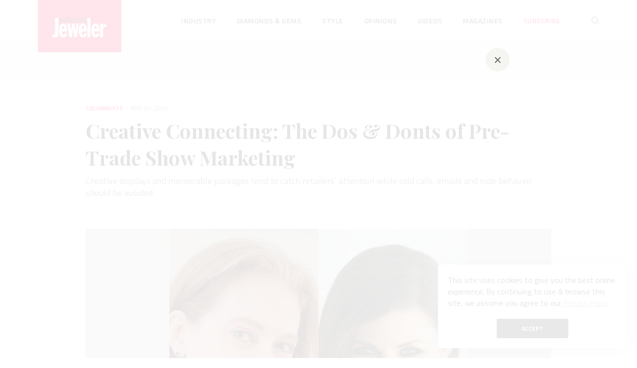

--- FILE ---
content_type: text/html; charset=utf-8
request_url: https://nationaljeweler.com/articles/11929-creative-connecting-the-dos-donts-of-pre-trade-show-marketing
body_size: 23057
content:
<!DOCTYPE html><html lang="en" prefix="og: http://ogp.me/ns#" xml:lang="en"><head><title>Creative Connecting: The Dos &amp; Donts of Pre-Trade Show Marketing | National Jeweler</title><meta content="Creative displays and memorable packages tend to catch retailers’ attention while cold calls, emails and rude behavior should be avoided." name="description" /><meta content="yes" name="apple-mobile-web-app-capable" /><meta content="width=device-width,initial-scale=1.0,minimum-scale=1.0,user-scalable=1" name="viewport" /><meta content="86400" http-equiv="refresh" /><meta name="csrf-param" content="authenticity_token" />
<meta name="csrf-token" content="ydbmVVdEStS5VOLynSAxPDkD6q5ymvCFVaDR9mj1qRL9RnH-e5eHDoDkSU37e_pUMRSUpo5hD65cAhm_85brvg" /><meta property="og:title" content="Creative Connecting: The Dos &amp; Donts of Pre-Trade Show Marketing" /><meta property="og:description" content="Creative displays and memorable packages tend to catch retailers’ attention while cold calls, emails and rude behavior should be avoided." /><meta property="og:type" content="article" /><meta property="og:url" content="https://nationaljeweler.com/articles/11929-creative-connecting-the-dos-donts-of-pre-trade-show-marketing" /><meta property="og:image" content="https://uploads.nationaljeweler.com/uploads/973aa58e57c7edb0167db45f1ed7db30.jpg" /><meta property="og:image:width" content="1872" /><meta property="og:image:height" content="1052" /><meta property="og:description" content="Creative displays and memorable packages tend to catch retailers’ attention while cold calls, emails and rude behavior should be avoided." /><meta property="og:locale" content="en_EN" /><meta property="og:site_name" content="nationaljeweler.com" /><meta name="twitter:card" content="summary_large_image" /><meta name="twitter:site" content="@NationalJeweler" /><meta name="twitter:creator" content="@NationalJeweler" /><meta name="twitter:domain" content="nationaljeweler.com" /><meta name="twitter:title" content="Creative Connecting: The Dos &amp; Donts of Pre-Trade Show Marketing" /><meta name="twitter:description" content="Creative displays and memorable packages tend to catch retailers’ attention while cold calls, emails and rude behavior should be avoided." /><meta property="twitter:image" content="https://uploads.nationaljeweler.com/uploads/973aa58e57c7edb0167db45f1ed7db30.jpg" /><meta content="National Jeweler" name="application-name" /><meta content="National Jeweler" name="msapplication-tooltip" /><meta content="#f20039" name="msapplication-TileColor" /><meta href="/packs/media/images/favicons/144x144-ff5813aa305acf606e8af5dc3e3c2e1d.png" name="msapplication-TileImage" /><link href="/packs/media/images/favicons/apple-touch-icon-22d629f293b3e6ed1a817f3595f48cc2.png" rel="apple-touch-icon" sizes="57x57" /><link href="/packs/media/images/favicons/apple-touch-icon-precomposed-58589dd5f9acde5c2bd02716c32b4cd1.png" rel="apple-touch-icon-precomposed" sizes="57x57" /><link href="/packs/media/images/favicons/favicon-507d37ce0fb0f8809bb18dd5c9f6d144.ico" rel="shortcut icon" type="image/png" /><link href="/packs/media/images/favicons/180x180-22d629f293b3e6ed1a817f3595f48cc2.png" rel="icon" sizes="180x180" type="image/png" /><link color="#ff0000" href="/packs/media/images/favicons/svg-7754ef71f5dc5b06efac05a103519c1e.svg" rel="mask-icon" /><link rel="stylesheet" href="/packs/css/application-9f8272d2.css" media="all" /><script>googletag = window.googletag || { cmd: [] };
(function () {
  var gads = document.createElement('script');
  gads.async = true;
  gads.type = 'text/javascript';
  var useSSL = 'https:' == document.location.protocol;
  gads.src = (useSSL ? 'https:' : 'http:') + '//securepubads.g.doubleclick.net/tag/js/gpt.js';

  var node = document.getElementsByTagName('script')[0];
  node.parentNode.insertBefore(gads, node);
})();</script><script>!function(f,b,e,v,n,t,s)
{if(f.fbq)return;n=f.fbq=function(){n.callMethod?
n.callMethod.apply(n,arguments):n.queue.push(arguments)};
if(!f._fbq)f._fbq=n;n.push=n;n.loaded=!0;n.version='2.0';
n.queue=[];t=b.createElement(e);t.async=!0;
t.src=v;s=b.getElementsByTagName(e)[0];
s.parentNode.insertBefore(t,s)}(window, document,'script',
'https://connect.facebook.net/en_US/fbevents.js');

fbq('init', '925762564811793');
fbq('track', 'PageView');</script><noscript><img height="1" src="https://www.facebook.com/tr?id=925762564811793&amp;ev=PageView&amp;noscript=1" width="1" /></noscript><script async src="https://www.googletagmanager.com/gtag/js?id=G-SRS2E1ZLN8"></script>

<script>
  window.dataLayer = window.dataLayer || [];
  function gtag(){dataLayer.push(arguments)}
  gtag('js', new Date());
  gtag('config', 'G-SRS2E1ZLN8');
</script>

<!-- Google Tag Manager -->
<script>(function(w,d,s,l,i){w[l]=w[l]||[];w[l].push({'gtm.start':
new Date().getTime(),event:'gtm.js'});var f=d.getElementsByTagName(s)[0],
j=d.createElement(s),dl=l!='dataLayer'?'&l='+l:'';j.async=true;j.src=
'https://www.googletagmanager.com/gtm.js?id='+i+dl;f.parentNode.insertBefore(j,f);
})(window,document,'script','dataLayer','GTM-5ZLRGGH');</script>
<!-- End Google Tag Manager -->
</head><body class="body articles-show" data-controller="body"><div class="banner banner-top"><div class="banner__body" id="div-gpt-ad-6390982-1"></div></div><div class="container"><div class="wrap"><header class="header absolute" id="header"><div class="wrapper"><div class="row" style="height: 100%"><div class="col-2"><a href="/"><div class="header__logo header__logo-normal" id="headerLogo"><img src="/packs/media/components/shared/header/static/header_logo-7e3600e0647068028b4c0dc19df4a186.svg" /></div></a></div><div class="col-md-9 offset-md-1"><div class="toggle_menu"><span class="toggle_menu__item" id="toggle_menu__item"></span></div><div class="header__container"><ul class="header__navs"><li class="header__nav with_child"><a class="header__link " href="/industry">Industry</a><div class="children"><ul class="children__items"><span class="children__title">Topics</span><li class="children__nav"><a class="link children__link" href="/industry/independents">Independents</a></li><li class="children__nav"><a class="link children__link" href="/industry/majors">Majors</a></li><li class="children__nav"><a class="link children__link" href="/industry/events-awards">Events &amp; Awards</a></li><li class="children__nav"><a class="link children__link" href="/industry/policies-issues">Policies &amp; Issues</a></li><li class="children__nav"><a class="link children__link" href="/industry/crime">Crime</a></li><li class="children__nav"><a class="link children__link" href="/industry/surveys">Surveys</a></li><li class="children__nav"><a class="link children__link" href="/industry/financials">Financials</a></li><li class="children__nav"><a class="link children__link" href="/industry/technology">Technology</a></li><li class="children__nav"><a class="link children__link" href="/industry/supplier-bulletin">Supplier Bulletin</a></li></ul><div class="children__section"><span class="children__title">Featured Story</span><a class="children__content" href="/articles/14607-saks-files-for-bankruptcy-names-new-ceo"><img src="https://uploads.nationaljeweler.com/uploads/1259ed4c86c39d7a190231ce4c672dd1.jpg" /><h4 class="title-h4">Saks Files for Bankruptcy, Names New CEO</h4></a></div><div class="trending_topic"><span class="children__title children__title-center">Trending Topic</span><a class="trending__link" href="/search_by_tags?query=Events+2026"><div class="trending_topics__item" style="padding: 20px 0;"><img class="trending_topics__img" loading="lazy" src="https://uploads.nationaljeweler.com/uploads/ff6ed2b85e22b2ee8cd159cd2313da2a.jpg" /><div class="trending_topics__title">Events 2026</div><span class="trending_topics__count">17 Articles</span></div></a></div></div></li><li class="header__nav with_child"><a class="header__link " href="/diamonds-gems">Diamonds &amp; Gems</a><div class="children"><ul class="children__items"><span class="children__title">Topics</span><li class="children__nav"><a class="link children__link" href="/diamonds-gems/sourcing">Sourcing</a></li><li class="children__nav"><a class="link children__link" href="/diamonds-gems/grading">Grading</a></li><li class="children__nav"><a class="link children__link" href="/diamonds-gems/lab-grown">Lab-Grown</a></li></ul><div class="children__section"><span class="children__title">Featured Story</span><a class="children__content" href="/articles/14611-nearly-42-carat-blue-diamond-discovered-in-south-africa"><img src="https://uploads.nationaljeweler.com/uploads/d273668e99664cc2c938b39a76398818.jpg" /><h4 class="title-h4">Nearly 42-Carat Blue Diamond Discovered in South Africa</h4></a></div><div class="trending_topic"><span class="children__title children__title-center">Trending Topic</span><a class="trending__link" href="/search_by_tags?query=Tariffs"><div class="trending_topics__item" style="padding: 20px 0;"><img class="trending_topics__img" loading="lazy" src="https://uploads.nationaljeweler.com/uploads/ac37af12766e7f35353087f223c7d767.jpg" /><div class="trending_topics__title">Tariffs</div><span class="trending_topics__count">51 Articles</span></div></a></div></div></li><li class="header__nav with_child"><a class="header__link " href="/style">Style</a><div class="children"><ul class="children__items"><span class="children__title">Topics</span><li class="children__nav"><a class="link children__link" href="/style/trends">Trends</a></li><li class="children__nav"><a class="link children__link" href="/style/collections">Collections</a></li><li class="children__nav"><a class="link children__link" href="/style/auctions">Auctions</a></li><li class="children__nav"><a class="link children__link" href="/style/watches">Watches</a></li></ul><div class="children__section"><span class="children__title">Featured Story</span><a class="children__content" href="/articles/14605-marie-lichtenberg-lassos-leather-for-new-bracelets"><img src="https://uploads.nationaljeweler.com/uploads/66ef137a4ba5d7974dcf5ebc955b5cf0.png" /><h4 class="title-h4">Marie Lichtenberg Lassos Leather for New Bracelets</h4></a></div><div class="trending_topic"><span class="children__title children__title-center">Trending Topic</span><a class="trending__link" href="/search_by_tags?query=Style+File"><div class="trending_topics__item" style="padding: 20px 0;"><img class="trending_topics__img" loading="lazy" src="https://uploads.nationaljeweler.com/uploads/946821c51310d7c6ce67e5f0b18151a9.jpg" /><div class="trending_topics__title">Style File</div><span class="trending_topics__count">22 Articles</span></div></a></div></div></li><li class="header__nav with_child"><a class="header__link " href="/opinions">Opinions</a><div class="children"><ul class="children__items"><span class="children__title">Topics</span><li class="children__nav"><a class="link children__link" href="/opinions/editors">Editors</a></li><li class="children__nav"><a class="link children__link" href="/opinions/columnists">Columnists</a></li></ul><div class="children__section"><span class="children__title">Featured Story</span><a class="children__content" href="/articles/14616-remembering-pete-yantzer-for-his-contributions-and-his-kindness"><img src="https://uploads.nationaljeweler.com/uploads/a61a5dcd600e1a5a8ef7538db1ee14b9.jpg" /><h4 class="title-h4">Remembering Pete Yantzer for His Contributions and His Kindness </h4></a></div><div class="trending_topic"><span class="children__title children__title-center">Trending Topic</span><a class="trending__link" href="/search_by_tags?query=Diversity+%26+Inclusion"><div class="trending_topics__item" style="padding: 20px 0;"><img class="trending_topics__img" loading="lazy" src="https://uploads.nationaljeweler.com/uploads/5c04738c56f4d342742e70b624c5f2d6.jpg" /><div class="trending_topics__title">Diversity &amp; Inclusion</div><span class="trending_topics__count">88 Articles</span></div></a></div></div></li><li class="header__nav with_child"><a class="header__link " href="/videos">Videos</a><div class="children"><ul class="children__items"><span class="children__title">Topics</span><li class="children__nav"><a class="link children__link" href="/podcasts">Podcasts</a></li><li class="children__nav"><a class="link children__link" href="/webinars">Upcoming Webinars</a></li><li class="children__nav"><a class="link children__link" href="/webinars/recorded">Recorded Webinars</a></li></ul><div class="children__section"><span class="children__title">Latest Podcast Episode</span><a class="children__content" href="/articles/14600-introducing-my-next-question-the-podcast"><img src="https://uploads.nationaljeweler.com/uploads/72f514269846c306827bd36da56096c4.png" /><div><h4 class="title-h4">Introducing My Next Question, the Podcast</h4><p class="paragraph">A monthly podcast series for jewelry professionals</p></div></a></div></div></li><li class="header__nav"><a class="header__link " href="/magazines">Magazines</a></li><li class="header__nav"><a class="header__link header__link-red " href="/subscribe">Subscribe</a></li><li class="header__icon header__icon_search"><form action="/search" accept-charset="UTF-8" method="get"><div class="form__search"><input type="text" name="query" id="query" /><input type="submit" name="commit" value="Search" class="btn-hidden" data-disable-with="Search" /><img class="form__search_close" src="/packs/media/components/shared/static/close_search-e8286fe67a32a20e163feab67097a52c.svg" /></div><img class="form__search_open" src="/packs/media/components/shared/header/static/search_icon-4513bd5b7cff4226a761c0cc5bb6f361.svg" /></form></li></ul></div></div></div></div></header></div><article><div class="progress_bar" id="progressBar"><div class="wrapper"><div class="progress_bar__content"><div class="progress_bar__text"><a class="progress_bar__category" href="/opinions/columnists">Columnists</a><p class="paragraph">Creative Connecting: The Dos &amp; Donts of Pre-Trade Show Marketing</p></div><ul class="socials__list"><li class="socials__item"><a class="social__icon" data-sharer="twitter" data-title="Creative Connecting: The Dos &amp; Donts of Pre-Trade Show Marketing" data-url="https://nationaljeweler.com/articles/11929-creative-connecting-the-dos-donts-of-pre-trade-show-marketing" href="javascript:void()"><img src="/packs/media/components/shared/static/twitter-f08dc474901c53598ba428d75a3745d4.svg" /></a></li><li class="socials__item"><a class="social__icon" data-sharer="facebook" data-url="https://nationaljeweler.com/articles/11929-creative-connecting-the-dos-donts-of-pre-trade-show-marketing" href="javascript:void()"><img src="/packs/media/components/shared/static/facebook-6313612be9569051989582d4d76c3d38.svg" /></a></li><li class="socials__item"><a class="social__icon" data-sharer="linkedin" data-url="https://nationaljeweler.com/articles/11929-creative-connecting-the-dos-donts-of-pre-trade-show-marketing" href="javascript:void()"><img src="/packs/media/components/shared/static/linkedin-ed000d16891a658cf7b024a0244d5421.svg" /></a></li></ul></div></div><div class="progress"><div id="percent"></div></div></div><section class="banner_wrapper banner_wrapper-gray banner_wrapper-top"><div class="banner banner-lg"><div class="banner__body" id="div-gpt-ad-6390982-7"></div></div></section><div class="wrapper"><div class="article"><div class="row"><div class="col-xl-10 col-lg-10 col-12 offset-xl-1 offset-0"><div class="article__head"><div class="item_info"><a class="item_info__category" href="/opinions/columnists">Columnists</a><span class="item_info__data">May 09, 2023</span></div><h1 class="title title-h1" id="top">Creative Connecting: The Dos &amp; Donts of Pre-Trade Show Marketing</h1><p class="abstract">Creative displays and memorable packages tend to catch retailers’ attention while cold calls, emails and rude behavior should be avoided.</p><div class="author"></div></div></div><div class="offset-xl-1 offset-lg-1 offset-0 col-xl-10 col-lg-10 col-12"><div class="article_preview__img"><picture><source srcset="https://uploads.nationaljeweler.com/uploads/aaa5e58c81d76558269a65ab08c3fbb9.avif" type="image/avif" /><img width="1872" height="1052" alt="Columnists Duvall O&#39;Steen and Jen Cullen Williams " title="Duvall O’Steen, left, and Jen Cullen Williams are independent communications strategists and senior consultants for the Luxury Brand Group. They can be reached at DuvallOsteenNYC@gmail.com or Jen@JenCullenWilliams.com." src="https://uploads.nationaljeweler.com/uploads/973aa58e57c7edb0167db45f1ed7db30.jpg" /></picture><div class="article__caption">Duvall O’Steen, left, and Jen Cullen Williams are independent communications strategists and senior consultants for the Luxury Brand Group. They can be reached at DuvallOsteenNYC@gmail.com or Jen@JenCullenWilliams.com.</div></div></div><div class="offset-xl-1 offset-lg-1 offset-0 col-xl-6 col-lg-6 col-12"><!DOCTYPE html PUBLIC "-//W3C//DTD HTML 4.0 Transitional//EN" "http://www.w3.org/TR/REC-html40/loose.dtd">
<html><body><div class="trix-content">
  <div>With the annual jewelry market week coming up in Las Vegas, everyone is brainstorming about how to stand out from the crowd and get more retail buyers to come to their booth. <br><br>We spoke to several buyers who attend the shows every year about what forms of communication are welcomed and which are not, as well as what they suggest as “best practices.” <br><br>The key, as always with this column, is creative communication. <br><br>Follow the advice offered below and your brand is more likely to attract the types of stores that are a good fit for your business. <br><br><strong>DO: Enhance Your Social Media, Including Advertising</strong><br>According to Stratton Hobbs, CEO of <a href="https://strattonhsv.com/" target="_blank" rel="noopener">Stratton Jewelry</a> in Huntsville, Alabama, “The best advice I have for brands as they prepare for the show is to put time and energy into social media platforms and setting yourself apart. Social media can be a big task, but it is so important to give people a visual of your style as they plan for the show.” <br><br>Be sure to tag show organizers’ Instagram accounts (@jckevents for the JCK Show or @by_couture for the Couture Show) or partner with trade publications and/or jewelry influencers on collaborations in which they feature your newest products in their permanent feed with reference to your booth number at the show. <br><br>Also, consider having influencers post 24-hour Instagram Stories during the show with tags to your account and your booth number. <br><br>Hobbs said she checks out JCK’s Instagram before the show to see which vendors she may want to meet. <br> <br>“I am always looking for new brands with standout pieces and people whom I can build strong relationships with, and usually I can see a lot about a company by checking out their Instagram.”<br><br>Melissa Quick, president of <a href="https://www.stevequickjeweler.com/" target="_blank" rel="noopener">Steve Quick Jeweler</a> in Chicago, is finding social media a bit more of a challenge. <br><br>“I used to do a lot of pre-show browsing on Instagram, but the algorithms are so different these days that I never see what I want to see, let alone anyone new. So, until recently, it was definitely social media. <br><br>“Lately, I have been asking peers (other owners of independents who have a similar business to ours) who they are looking to see, who they enjoy working with, what new discoveries they have made.” <br><br>To overcome some of the algorithm issues, Alexis Padis, president of <a href="https://www.padisgems.com/" target="_blank" rel="noopener">Padis Jewelry</a> in the Bay Area of California, noted the importance of advertising on social media. <br><br>“Some of the more noteworthy channels on my radar tend to be targeted advertising on social media platforms. Instagram, in particular, is where I recall seeing advertising that affected whom I visited on the show floor.”<br><br>Lauren K. Levison of <a href="https://www.mayfairrocks.com/" target="_blank" rel="noopener">Mayfair Rocks</a> in New York said not to worry if your company does not have a huge social media following. <br><br>“As a buyer, I don’t care how many followers or likes a brand has. In fact, I prefer the designer or artisans or goldsmiths who are extraordinary, who are so busy crafting they may not have time for social media, someone sincere who is just trying to make the world beautiful with their art. Show me that person!”<br><br>
</div>
<blockquote>“[Sales reps] say they’re returning your call, and when you return that call, you find out you have no idea who this person is … these are not great tactics to start a meaningful partnership.” — Lauren K. Levison, Mayfair Rocks </blockquote>
<div>
<br><strong>Don’t: Cold Call and Email</strong><br>The retailers we contacted unanimously agreed that cold calling is a waste of time. <br><br>Quick said, “I understand sales reps are doing their job by calling and emailing, but I avoid these forms of communication leading up to the show. Unless you are someone I have an established relationship with, you are probably not going to get through to me that way.  <br><br>“May is my second busiest month of the year, and I don’t have a lot of time to focus on Vegas. The phone rings off the hook with appointment requests, and my inbox gets flooded. The weeks before the show I get 200-250 emails a day. It’s an incredibly ineffective way to get my attention.”<br><br>Hobbs said, “I’ve found that cold calling and email campaigns have been less effective for us because we enjoy getting a true sneak peek into the personality of the brands that we are most interested in.”<br><br>Padis added, “Personally, pre-show emails and mailed flyers are so prevalent, they rarely make an impact.”<br><br>Joe Corey, president of <a href="https://www.daysjewelers.com/" target="_blank" rel="noopener">Day’s Jewelers</a> in New Hampshire, also pays little attention to cold-callers or emailers. “Since I get so much advertising, my usual contacts in the industry that reach out to me get the most attention.”<br><br>Levison said honesty is the best policy whenever contacting a prospective retailer. <br><br>“As a buyer, we receive aggressive marketing this time of year between Instagram, direct mail, direct packaging, phone calls, and messages saying we’re long-lost relatives. They also say they’re returning your call, and when you return that call, you find out you have no idea who this person is … these are not great tactics to start a meaningful partnership.” <br><br>Elizabeth Gibson of <a href="https://www.elizapage.com/" target="_blank" rel="noopener">Eliza Page</a> in Austin, Texas, added, “I’ve been extremely surprised by sales reps who have been aggressive and/or disrespectful when they are reaching out making sales calls. <br><br>“There are hundreds of jewelry brands and diamond wholesalers out there, and we make it a policy only to do business with those who treat our team with kindness, respect, and professionalism.” <br><br><strong>DO: Research the Stores You Hope to Attract </strong><br>Many buyers expressed the need for brands to do more research on the stores before reaching out to them. <br><br>Quick advised, “Do some homework. Research the stores you hope to do business with, [and] not just a little bit. Make sure you think your collection will be a good fit. I can hop on a designer’s website and identify pretty quickly if they are something that could work with what we do.  <br><br>“Designers and manufacturers should do the same with stores. I research the heck out of someone before I add them to my store to make sure they will be a good fit. I would like someone who is wooing me to carry their collection to do the same.”<br><br>Levison concurred, noting how important it is for “designers and retailers to do their homework; to know, going in, who is suited to whom.”<br><br>
</div>
<blockquote>“Do some homework. Make sure you think your collection will be a good fit.” — Melissa Quick, Steve Quick Jeweler</blockquote>
<div>
<br><strong>DON’T: Cast Too Wide of a Net</strong><br>We cannot be all things to all people. As you do the research on the stores attending the show, narrow your outreach to those where you have the most chance of success. It is much more realistic and less likely to create waste in terms of resources and budget. <br><br>Quick suggested identifying a wish list of 20 jewelry stores you would like to open accounts with. With such a targeted list, you might be able to spend more time and money per store, creating more effective communication and garnering better results.<br><br><strong>DO: Get Creative with Displays </strong><br>All the retailers we spoke to agreed that more innovative marketing and booth displays get their attention more. <br><br>Gibson said, “The first thing we do when we hit the show floor is to take it all in, especially visually. We look for unique displays, design trends, and/or similarities in colors or design styles. We pay attention to booth details—light fixtures, décor, branding, graphics. <br><br>“If something stands out, we take note or take photos for inspiration. Booths that catch our attention are visually appealing and elegant. Because we are a design-oriented store and brand, we notice standout booth details and aesthetics.”<br><br>Levison said, “Today, the marketing is so, well, obvious, and obvious just wants you to buy something. It’s not about relationship growth or concern for the retailer as a partner.” <br><br>Quick noted, “While walking the aisles, I usually stop at the booths with a creative display. Creativity catches my eye. Beautiful, unique jewelry holds my attention.  We pride ourselves on being a little different and are always looking to add a little different to the store.” <br><br>Padis said, “Innovative and creative displays that draw the eye are always attention-grabbers when walking the aisles of jewelry. When I think of what stops me, it’s either an area of particular need for our stores or some new way of displaying merchandise.  <br><br>“One of my favorite booth displays of all time combined elegant dollhouse furniture, Legos and stunning colored stone pieces by <a href="https://omiprive.com/" target="_blank" rel="noopener">Omi Privé</a> to share their ‘mine to finger’ story. It was eye-catching, adorable, executed to perfection and also highlighted the Omi commitment to crafting and showcasing the finest of colored stones. To this day, when I think about the show, I think about Omi Privé’s booth at Luxury.” <br><br>In a recent webinar on standing out at trade shows hosted by the Women’s Jewelry Association Metro Chapter, all the panelists, including National Jeweler’s very own Michelle Graff, agreed the exhibitor’s booth should match the look and feel of the brand and the people in the booth should match the energy. <br><br>It was noted that buyers are drawn to booths like <a href="https://kimberlycollinsgems.com/" target="_blank" rel="noopener">Kimberly Collins Colored Gems</a>, which is located in the AGTA neighborhood at the JCK show. The booth is a rainbow-like explosion of color and positivity, and owner and designer Kimberly Collins and her team are welcoming, with big smiles. <br><br>
</div>
<blockquote>“We want creativity. We want a story. We want the why.” — Melissa Quick, Steve Quick Jeweler</blockquote>
<div>
<br><strong>DO: Get Personal</strong><br>Quick said, “Once you identify these 20 stores you think would be a great match, write a handwritten note to the principal/decision-maker/buyer and tell them why. This has only happened to me a handful of times, but it has been incredibly effective each time. <br><br>“Several years ago, a designer sent out a box that contained a geode with a beautiful ribbon around it. Upon untying the ribbon, I discovered the geode was actually two halves that had a secret scroll stashed inside. This little hidden treasure map was an invitation to visit a designer whom we did not have a relationship with, yet. We went to see her that year and have done business together ever since!  <br><br>“We want creativity. We want a story. We want the why. If you can communicate one of those when you are trying to grab my attention, it will be seen and heard above the din of everything else.”<br><br>Padis agreed. “Memorable packages shipped to the office are impact-makers. New technologies incorporated into mailers like digital screens, mini bottles of champagne, on-trend tote bags, and thoughtful gifts like ‘Las Vegas survival kits’ have all made certain brands memorable.”  <br><br>Levison said, “I remember special hand-delivered packages or handwritten notes and/or invitations that showed me that the one seeking my business had done their homework. I appreciate that.” <br><br>Gibson added, “We often get a lot of generic mailers, promo gifts, catalogs, or other mailers that are not a fit for our store/brand. I feel badly that companies are spending so much on this kind of outreach when I know a targeted marketing approach might suit both the retailer and the brand in a better way.” <br><br><strong>DON’T: Use Pushy Hosts in Front of Your Booth</strong><br>Padis noted, “I’m not a huge fan of the catcaller on the aisle in front of the booth pressuring you to visit their booth. It tends to have the opposite effect and repels rather that attracts.”<br><br>Gibson said, “Be very friendly and respectful to all retailers. Pay attention to body language of attendees.”<br><br><strong>DO: Get Specific</strong><br>Padis said, “I’d recommend curating the selected pieces in the window display to highlight one or two particular areas of specialty. It’s crucial to attracting the right client and helpful to the browser with a mission in mind. <br><br>“Less is more. Aisle after aisle of breathtaking jewelry is wonderful but at some point, eyes can glaze over. Las Vegas is an overwhelming smorgasbord of jewelry, so really pinpointing an area of expertise is particularly important.” <br><br>Padis also recommended getting specific about your brand’s particular “story,” meaning, “what makes you unique, your company history, your work studios; anything to help differentiate from the sea of beautiful jewelry present in Vegas and anything that would help the retailer sell your piece on their own sales floors.” <br><br>“If you have a strong social media presence, excellent photography, or other resources that a retailer can use for their marketing, be sure that is highlighted in your booth.”<br><br>Gibson agreed, stating, “Great marketing materials can give us a feel for the brand assets, jewelry details, and the stories behind the collection.”<br><br>
</div>
<blockquote>“Aisle after aisle of breathtaking jewelry is wonderful but at some point, eyes can glaze over.” — Alexis Padis, Padis Jewelry </blockquote>
<div>
<br><strong>DO: Plan Fun In-Booth Experiences </strong><br>Hobbs said, “Aside from jewelry that catches my eye at the show, I am also drawn to unique experiences at the booths. For example, the piercing party <a href="https://aureliegi.com/" target="_blank" rel="noopener">Aurelie Gi</a> did caught my attention, and we had so much fun meeting the team and getting ideas for how to make its product successful in our store.”<br><br>And, according to co-author of this article Duvall O’Steen, a fun or specific refreshment offering also can make your booth a destination. <br><br>“I used to love one particular booth at JCK that made their own coffee with a Keurig and offered yummy mix-ins that made me want to walk out of my way to swing by their booth almost daily,” she said. <br><br>Gibson added, “It’s nice when booths have water and mints for clients. It’s often a long day of talking and walking, and it’s a thoughtful touch.”<br><br>
</div>
<address> Related stories will be right here …</address>
</div></body></html>
</div><div class="col-xl-4 col-lg-4 col-12 flex flex-column"><div class="sidebar__banners"><div class="sidebar__item sidebar__item-last"><div class="sidebar__sticky"><div class="mb-10"><div class="banner banner-sm"><div class="banner__body" id="div-gpt-ad-6390982-4"></div></div></div><div class="banner banner-sm"><div class="banner__body" id="div-gpt-ad-6390982-5"></div></div></div></div></div><div class="sidebar"><div class="editor"><h2 class="title-h2 mb-10">Editors' Picks</h2><div class="editor__sponsored"><span>Sponsored by</span><a target="_blank" href="https://qgold.com"><img loading="lazy" src="https://uploads.nationaljeweler.com/uploads/0a8804184a8a35a72e4a9754830ccc72.png" /></a></div><div class="editor__item"><span class="editor__count">1</span><a class="editor__link" href="/articles/14611-nearly-42-carat-blue-diamond-discovered-in-south-africa">Nearly 42-Carat Blue Diamond Discovered in South Africa</a></div><div class="editor__item"><span class="editor__count">2</span><a class="editor__link" href="/articles/14608-my-next-question-enters-its-podcast-era">“My Next Question” Enters Its Podcast Era </a></div><div class="editor__item"><span class="editor__count">3</span><a class="editor__link" href="/articles/14607-saks-files-for-bankruptcy-names-new-ceo">Saks Files for Bankruptcy, Names New CEO</a></div><div class="editor__item"><span class="editor__count">4</span><a class="editor__link" href="/articles/14601-2025-was-a-price-up-units-down-year-here-s-what-that-signals-for-2026"> 2025 Was a ‘Price Up, Units Down’ Year, Here’s What That Signals for 2026 </a></div><div class="editor__item"><span class="editor__count">5</span><a class="editor__link" href="/articles/14596-peter-yantzer-former-executive-director-of-ags-labs-dies-at-77">Peter Yantzer, Former Executive Director of AGS Labs, Dies at 77 </a></div></div></div></div></div></div></div><section class="banner_wrapper banner_wrapper-gray banner_wrapper-article"><!DOCTYPE html PUBLIC "-//W3C//DTD HTML 4.0 Transitional//EN" "http://www.w3.org/TR/REC-html40/loose.dtd">
<html><body><abbr> Banner will be right here … </abbr></body></html>
</section><div class="wrapper"><div class="article"><div class="row"><div class="offset-xl-1 offset-lg-1 offset-0 col-xl-6 col-lg-6 col-12"><!DOCTYPE html PUBLIC "-//W3C//DTD HTML 4.0 Transitional//EN" "http://www.w3.org/TR/REC-html40/loose.dtd">
<html><body>
<div class="trix-content">

</div>
</body></html>
<div class="related_stories" id="relatedStories"><div class="related_stories__title">Related Stories</div><div class="related_stories__list"><div class="article__item article__item-small"><a class="article__link width-small" target="_blank" href="/articles/11886-6-customer-myths-that-might-be-holding-salespeople-back"><div class="image__wrapper"><picture><img class="article__img article__img-small" loading="lazy" alt="National Jeweler columnist Peter Smith " title="Peter Smith is an industry consultant, speaker, sales trainer, and author. He can be reached via email at TheRetailSmiths@gmail.com." src="https://uploads.nationaljeweler.com/uploads/1b43006acdd64a56b27046c12a256e87.jpg" /></picture></div></a><div class="article__content"><div class="item_info"><a class="item_info__category" target="_blank" href="/opinions/columnists">Columnists</a><span class="item_info__data">Apr 25, 2023</span></div><a class="article__title article__title-small title-h3" target="_blank" href="/articles/11886-6-customer-myths-that-might-be-holding-salespeople-back">6 Customer Myths That Might Be Holding Salespeople Back</a></div></div><div class="article__item article__item-small"><a class="article__link width-small" target="_blank" href="/articles/11865-email-marketing-for-mother-s-day-how-to-create-a-campaign-that-converts"><div class="image__wrapper"><picture><img class="article__img article__img-small" loading="lazy" alt="2021_Emmanuel-Raheb.jpg" title="Emmanuel Raheb is the CEO of Smart Age Solutions, a digital ad agency and coveted Premier Google Partner. Contact him at eraheb@smartagesolutions.com." src="https://uploads.nationaljeweler.com/uploads/579cfa0da12b48ef6de1868b025a35ab.jpg" /></picture></div></a><div class="article__content"><div class="item_info"><a class="item_info__category" target="_blank" href="/opinions/columnists">Columnists</a><span class="item_info__data">Apr 18, 2023</span></div><a class="article__title article__title-small title-h3" target="_blank" href="/articles/11865-email-marketing-for-mother-s-day-how-to-create-a-campaign-that-converts">Email Marketing for Mother’s Day: How to Create a Campaign That Converts</a></div></div><div class="article__item article__item-small"><a class="article__link width-small" target="_blank" href="/articles/11848-creative-connecting-are-you-unintentionally-lying-to-your-customers"><div class="image__wrapper"><picture><img class="article__img article__img-small" loading="lazy" alt="2021_JCW-Duvall-Header.jpg" title="Duvall O’Steen, left, and Jen Cullen Williams are independent communications strategists and senior consultants for the Luxury Brand Group. They can be reached at DuvallOsteenNYC@gmail.com or Jen@JenCullenWilliams.com." src="https://uploads.nationaljeweler.com/uploads/a18ab45765f948a1bc55d3168d341840.jpg" /></picture></div></a><div class="article__content"><div class="item_info"><a class="item_info__category" target="_blank" href="/opinions/columnists">Columnists</a><span class="item_info__data">Apr 11, 2023</span></div><a class="article__title article__title-small title-h3" target="_blank" href="/articles/11848-creative-connecting-are-you-unintentionally-lying-to-your-customers">Creative Connecting: Are You Unintentionally Lying to Your Customers?</a></div></div></div></div><div class="author"><a class="author__avatar author__avatar-large" href="/search_by_authors?query=Duvall+O%27Steen"><img loading="lazy" src="https://uploads.nationaljeweler.com/uploads/b13c2349a0ebfdbd74d0f2b621d2583d.jpg" /></a><div class="author__bio"><a href="/search_by_authors?query=Duvall+O%27Steen">Duvall O&#39;Steen</a><span>is an independent communications strategist and senior consultant for the Luxury Brand Group.</span></div></div><div class="author"><a class="author__avatar author__avatar-large" href="/search_by_authors?query=Jen+Cullen+Williams"><img loading="lazy" src="https://uploads.nationaljeweler.com/uploads/29e4e9a466adcd1390ec3e78e22580bd.jpg" /></a><div class="author__bio"><a href="/search_by_authors?query=Jen+Cullen+Williams">Jen Cullen Williams</a><span>is an independent communications strategist and senior consultant for the Luxury Brand Group.</span></div></div><div class="tags"><span class="tags__title">tags:</span><ul class="tags__list"><li class="tags__item"><a class="tags__link" href="/search_by_tags?query=Education">Education</a></li><li class="tags__item"><a class="tags__link" href="/search_by_tags?query=Marketing">Marketing</a></li><li class="tags__item"><a class="tags__link" href="/search_by_tags?query=Trade+Shows%2C+Exhibitions+%26+Conferences">Trade Shows, Exhibitions &amp; Conferences</a></li></ul></div><div class="socials"><input class="socials__url" disabled="true" size="100" value="https://nationaljeweler.com/articles/11929-creative-connecting-the-dos-donts-of-pre-trade-show-marketing" /><ul class="socials__list"><li class="social__icon"><a class="social__icon" data-sharer="twitter" data-title="Creative Connecting: The Dos &amp; Donts of Pre-Trade Show Marketing" data-url="https://nationaljeweler.com/articles/11929-creative-connecting-the-dos-donts-of-pre-trade-show-marketing" href="javascript:void()"><img src="/packs/media/components/shared/static/twitter-f08dc474901c53598ba428d75a3745d4.svg" /></a></li><li class="social__icon"><a class="social__icon" data-sharer="facebook" data-url="https://nationaljeweler.com/articles/11929-creative-connecting-the-dos-donts-of-pre-trade-show-marketing" href="javascript:void()"><img src="/packs/media/components/shared/static/facebook-6313612be9569051989582d4d76c3d38.svg" /></a></li><li class="social__icon"><a class="social__icon" data-sharer="linkedin" data-url="https://nationaljeweler.com/articles/11929-creative-connecting-the-dos-donts-of-pre-trade-show-marketing" href="javascript:void()"><img src="/packs/media/components/shared/static/linkedin-ed000d16891a658cf7b024a0244d5421.svg" /></a></li></ul></div></div><div class="col-xl-4 col-lg-4 col-12 flex flex-column"><div class="sidebar__banners"><div class="sidebar__item"><div class="sidebar__sticky"><div class="banner banner-tower"><div class="banner__body" id="div-gpt-ad-6390982-3"></div></div></div></div></div><div class="past_webinars"><div class="past_webinars__title">More on Columnists<div class="past_webinar"><div class="past_webinar__description"><a class="item_info__category" href="/opinions/columnists">Columnists</a><span>Jan 13, 2026</span><div class="past_webinar__body"><div class="past_webinar__text"><a class="article__title" href="/articles/14601-2025-was-a-price-up-units-down-year-here-s-what-that-signals-for-2026"> 2025 Was a ‘Price Up, Units Down’ Year, Here’s What That Signals for 2026 </a></div><img class="past_webinar__img" loading="lazy" src="https://uploads.nationaljeweler.com/uploads/0c75602b5bb480befecf849ad5d1b6e1.jpg" /></div></div></div><div class="past_webinar"><div class="past_webinar__description"><div class="item_info"><span class="item_info__data text-bold">Brought to you by</span></div><div class="past_webinar__body"><div class="past_webinar__text"><a class="article__title" href="/articles/14600-introducing-my-next-question-the-podcast">Introducing My Next Question, the Podcast</a></div><img class="past_webinar__img" loading="lazy" src="https://uploads.nationaljeweler.com/uploads/e1665a13625d6da32a860bad95c28363.png" /></div><a target="_blank" href="http://www.ddpl.com"><img class="past_sponsor__img" loading="lazy" src="https://uploads.nationaljeweler.com/uploads/079dbd806f809f2a06ff8c5448a1747f.png" /></a></div></div><div class="past_webinar"><div class="past_webinar__description"><a class="item_info__category" href="/opinions/columnists">Columnists</a><span>Jan 07, 2026</span><div class="past_webinar__body"><div class="past_webinar__text"><a class="article__title" href="/articles/14583-peter-smith-physical-retail-the-beginning-or-the-end">Peter Smith: Physical Retail—The Beginning or the End?</a></div><img class="past_webinar__img" loading="lazy" src="https://uploads.nationaljeweler.com/uploads/e4b022b637ad190bfeb854f1ef048b0b.jpg" /></div></div></div></div></div></div></div></div></div><div id="endArticle"></div><section class="banner_wrapper banner_wrapper-gray"><div class="banner banner-lg"><div class="banner__body" id="div-gpt-ad-6390982-9"></div></div></section><div class="wrapper"><h2 class="title-h2 articles_title">The Latest</h2><section class="articles"><div class="row"><div class="col-xl-7 col-lg-7 col-12 article__list"><div class="article__item article__item-standart"><a class="article__link width-standart" target="_self" href="/articles/14616-remembering-pete-yantzer-for-his-contributions-and-his-kindness"><div class="image__wrapper"><picture><source srcset="https://uploads.nationaljeweler.com/uploads/588569adab4b65c2b2420473264c9c19.avif" type="image/avif" /><img class="article__img article__img-standart" loading="lazy" alt="Peter Yantzer at a diamond cutting machine " title="Peter Yantzer at a diamond cutting machine at AGS Conclave. Yantzer, the former executive director of American Gem Society Laboratories, died Jan. 10 from complications related to cancer. He was 77. (Photo courtesy of American Gem Society) " src="https://uploads.nationaljeweler.com/uploads/a61a5dcd600e1a5a8ef7538db1ee14b9.jpg" /></picture></div></a><div class="article__content"><div class="item_info"><a class="item_info__category" target="_self" href="/opinions/editors">Editors</a><span class="item_info__data">Jan 16, 2026</span></div><a class="article__title article__title-standart title-h3" target="_self" href="/articles/14616-remembering-pete-yantzer-for-his-contributions-and-his-kindness">Remembering Pete Yantzer for His Contributions and His Kindness </a><p class="paragraph">Pete’s boundless curiosity extended beyond diamond cut and he was always eager to share his knowledge with others, no matter the topic.</p><div class="author"><a class="author__avatar" href="/search_by_authors?query=Michelle+Graff"><img loading="lazy" src="https://uploads.nationaljeweler.com/uploads/a30a78be2046002a83656b3caeece441.jpg" /></a><a class="author__name" href="/search_by_authors?query=Michelle+Graff"><span>Michelle Graff</span></a></div></div></div><div class="article__item article__item-standart"><a class="article__link width-standart" target="_self" href="/articles/14617-richemont-s-jewelry-brands-shine-in-q3"><div class="image__wrapper"><picture><source srcset="https://uploads.nationaljeweler.com/uploads/226ec723d04a751ed73d0461d6f3ad0e.avif" type="image/avif" /><img class="article__img article__img-standart" loading="lazy" alt="Buccellati Opera Tulle ring" title="A ring from Richemont-owned Buccellati’s “Opera Tulle” collection. Richemont’s jewelry brands performed well in its recent third quarter, and watch sales showed signs of recovery. The company attributed the boost in sales to its brands’ classic lines as well as their new releases.  " src="https://uploads.nationaljeweler.com/uploads/be567bd403f83a8e0acfa916f1c71051.jpg" /></picture></div></a><div class="article__content"><div class="item_info"><a class="item_info__category" target="_self" href="/industry/financials">Financials</a><span class="item_info__data">Jan 16, 2026</span></div><a class="article__title article__title-standart title-h3" target="_self" href="/articles/14617-richemont-s-jewelry-brands-shine-in-q3">Richemont’s Jewelry Brands Shine in Q3</a><p class="paragraph">Cartier, Van Cleef &amp; Arpels, Buccellati, and Vhernier had another successful holiday season, Richemont reported this week.</p><div class="author"><a class="author__avatar" href="/search_by_authors?query=Lenore+Fedow"><img loading="lazy" src="https://uploads.nationaljeweler.com/uploads/7aa17c3727ee24de764af5c00ad5b62b.jpg" /></a><a class="author__name" href="/search_by_authors?query=Lenore+Fedow"><span>Lenore Fedow</span></a></div></div></div><div class="article__item article__item-standart"><a class="article__link width-standart" target="_self" href="/articles/14615-diane-lane-s-brooch-buzzes-at-the-2026-golden-globes"><div class="image__wrapper"><picture><source srcset="https://uploads.nationaljeweler.com/uploads/1ee8e57ed5f3bdbb8f16c509d8a7bab2.avif" type="image/avif" /><img class="article__img article__img-standart" loading="lazy" alt="Lagos SML High Jewelry Bee Brooch" title="" src="https://uploads.nationaljeweler.com/uploads/5d798e40946f9f9efd380cf9d25e5c8c.png" /></picture></div></a><div class="article__content"><div class="item_info"><a class="item_info__category" target="_self" href="/style/trends">Trends</a><span class="item_info__data">Jan 16, 2026</span></div><a class="article__title article__title-standart title-h3" target="_self" href="/articles/14615-diane-lane-s-brooch-buzzes-at-the-2026-golden-globes">Diane Lane&#39;s Brooch Buzzes at the 2026 Golden Globes</a><p class="paragraph">Our Piece of the Week is Lagos’ “Bee” brooch that was seen on the red carpet for the first time on Sunday.</p><div class="author"><a class="author__avatar" href="/search_by_authors?query=Natalie++Francisco"><img loading="lazy" src="https://uploads.nationaljeweler.com/uploads/37e8e5ec6f9e34b2d9d1e44bb8357354.jpeg" /></a><a class="author__name" href="/search_by_authors?query=Natalie++Francisco"><span>Natalie  Francisco</span></a></div></div></div><div class="article__item article__item-standart"><a class="article__link width-standart" target="_self" href="/articles/14442-how-jewelers-can-fight-back-against-cell-jammers"><div class="image__wrapper"><picture><source srcset="https://uploads.nationaljeweler.com/uploads/189098e7c4d17b17762b28a5dfc02073.avif" type="image/avif" /><img class="article__img article__img-standart" loading="lazy" alt="JamAlert 1872x1052.png" title="" src="https://uploads.nationaljeweler.com/uploads/26b9b823dc7a237e1027f6eaa14e7de2.png" /></picture></div></a><div class="article__content"><div class="item_info"><span class="item_info__data text-bold">Brought to you by</span></div><a class="article__title article__title-standart title-h3" target="_self" href="/articles/14442-how-jewelers-can-fight-back-against-cell-jammers">How Jewelers Can Fight Back Against Cell Jammers</a><p class="paragraph">Criminals are using cell jammers to disable alarms, but new technology like JamAlert™ can stop them.</p><div class="author"><a target="_blank" href="https://www.dmp.com/"><img class="past_sponsor__img" loading="lazy" src="https://uploads.nationaljeweler.com/uploads/effa5c86521e943c4f312c92c864d85a.png" /></a></div></div></div><div class="article__item article__item-standart"><a class="article__link width-standart" target="_self" href="/articles/14610-d-c-rapper-taliban-glizzy-sentenced-to-18-years-for-jewelry-store-robberies"><div class="image__wrapper"><picture><source srcset="https://uploads.nationaljeweler.com/uploads/de2969bd85646e3f4f7d43dfd28ab7ca.avif" type="image/avif" /><img class="article__img article__img-standart" loading="lazy" alt="Gavel" title="Trevor Jonathan Wright, the 34-year-old rapper known as “Taliban Glizzy,” was sentenced on Dec. 16, 2025, to 219 months in prison for his involvement in a multi-state series of armed robberies." src="https://uploads.nationaljeweler.com/uploads/95da31b079b9ee9888f3f6b31977e006.jpg" /></picture></div></a><div class="article__content"><div class="item_info"><a class="item_info__category" target="_self" href="/industry/crime">Crime</a><span class="item_info__data">Jan 15, 2026</span></div><a class="article__title article__title-standart title-h3" target="_self" href="/articles/14610-d-c-rapper-taliban-glizzy-sentenced-to-18-years-for-jewelry-store-robberies">D.C. Rapper ‘Taliban Glizzy’ Sentenced to 18+ Years for Jewelry Store Robberies</a><p class="paragraph">Trevor Jonathan Wright led a crew in a string of armed robberies targeting South Asian-owned jewelry stores on the East Coast.</p><div class="author"><a class="author__avatar" href="/search_by_authors?query=Lauren+McLemore"><img loading="lazy" src="https://uploads.nationaljeweler.com/uploads/7ab280cd0c2b5013fe7890cfe0edf28a.jpg" /></a><a class="author__name" href="/search_by_authors?query=Lauren+McLemore"><span>Lauren McLemore</span></a></div></div></div><div class="article__item article__item-standart"><div class="article__content"><div class="item_info"><span class="item_info__category">Weekly Quiz</span><span class="item_info__data">Jan 15, 2026</span></div><a class="article__title article__title-standart title-h3" href="/quizzes/2-this-week-s-quiz">This Week’s Quiz</a><div class="trix-content">
  <div>Test your jewelry news knowledge by answering these questions.</div>
</div>
<a class="btn btn-dark quiz__btn" href="/quizzes/2-this-week-s-quiz">Take the Quiz</a></div><a class="quiz__link" href="/quizzes/2-this-week-s-quiz"><img class="" loading="lazy" src="https://uploads.nationaljeweler.com/uploads/99a46b30cc354962ac2e29ecd113587a.jpg" /></a></div><div class="article__item article__item-standart"><a class="article__link width-standart" target="_self" href="/articles/14609-jewelers-of-americas-20-under-40-nominations-now-open"><div class="image__wrapper"><picture><source srcset="https://uploads.nationaljeweler.com/uploads/a98c84bd5dce82832092ab4f37b169ab.avif" type="image/avif" /><img class="article__img article__img-standart" loading="lazy" alt="Jewelers of America 20 Under 40 Program" title="Nominations are being accepted now through Feb. 13 for Jewelers of America’s “20 Under 40” program." src="https://uploads.nationaljeweler.com/uploads/f022f52ed04d6b5b5f38022c4e028320.jpg" /></picture></div></a><div class="article__content"><div class="item_info"><a class="item_info__category" target="_self" href="/industry/events-awards">Events &amp; Awards</a><span class="item_info__data">Jan 15, 2026</span></div><a class="article__title article__title-standart title-h3" target="_self" href="/articles/14609-jewelers-of-americas-20-under-40-nominations-now-open">Jewelers of Americas’ ‘20 Under 40’ Nominations Now Open</a><p class="paragraph">The program recognizes rising professionals in the jewelry industry.</p><div class="author"><a class="author__avatar" href="/search_by_authors?query=Lenore+Fedow"><img loading="lazy" src="https://uploads.nationaljeweler.com/uploads/7aa17c3727ee24de764af5c00ad5b62b.jpg" /></a><a class="author__name" href="/search_by_authors?query=Lenore+Fedow"><span>Lenore Fedow</span></a></div></div></div><div class="article__item article__item-standart"><a class="article__link width-standart" target="_self" href="/articles/14612-registration-for-jck-las-vegas-2026-is-now-open"><div class="image__wrapper"><picture><source srcset="https://uploads.nationaljeweler.com/uploads/d28a94cb94e9abe3f596ab1943f7e50f.avif" type="image/avif" /><img class="article__img article__img-standart" loading="lazy" alt="The Venetian Expo Las Vegas" title="JCK will return to The Venetian Expo in Las Vegas from Friday, May 29, to Monday, June 1. Registration is open now." src="https://uploads.nationaljeweler.com/uploads/88a943ea46368ccaea7a82b78be24357.jpg" /></picture></div></a><div class="article__content"><div class="item_info"><a class="item_info__category" target="_self" href="/industry/events-awards">Events &amp; Awards</a><span class="item_info__data">Jan 15, 2026</span></div><a class="article__title article__title-standart title-h3" target="_self" href="/articles/14612-registration-for-jck-las-vegas-2026-is-now-open">Registration for JCK Las Vegas 2026 Is Now Open</a><p class="paragraph">A new lifestyle section and a watch showcase have been added to this year’s event.</p><div class="author"><a class="author__avatar" href="/search_by_authors?query=Lenore+Fedow"><img loading="lazy" src="https://uploads.nationaljeweler.com/uploads/7aa17c3727ee24de764af5c00ad5b62b.jpg" /></a><a class="author__name" href="/search_by_authors?query=Lenore+Fedow"><span>Lenore Fedow</span></a></div></div></div><div class="article__item article__item-standart"><a class="article__link width-standart" target="_self" href="/articles/14422-impacting-tomorrow-today"><div class="image__wrapper"><picture><source srcset="https://uploads.nationaljeweler.com/uploads/5cad080241e2fe87f8766619fd821267.avif" type="image/avif" /><img class="article__img article__img-standart" loading="lazy" alt="Recipients Collage 2025 - NJ (1872 x 1050 px) (1872 x 1052 px).png" title="" src="https://uploads.nationaljeweler.com/uploads/1d0686af314cda46e88a0d54c3e9a0ec.png" /></picture></div></a><div class="article__content"><div class="item_info"><span class="item_info__data text-bold">Brought to you by</span></div><a class="article__title article__title-standart title-h3" target="_self" href="/articles/14422-impacting-tomorrow-today">Impacting Tomorrow Today</a><p class="paragraph">How Jewelers of America’s 20 Under 40 are leading to ensure a brighter future for the jewelry industry. </p><div class="author"><a target="_blank" href="https://www.jewelers.org/"><img class="past_sponsor__img" loading="lazy" src="https://uploads.nationaljeweler.com/uploads/02cdaba1af874e4042f655be98398aa0.png" /></a></div></div></div><div class="article__item article__item-standart"><a class="article__link width-standart" target="_self" href="/articles/14613-don-t-double-dip-with-this-golden-chip"><div class="image__wrapper"><picture><source srcset="https://uploads.nationaljeweler.com/uploads/4ff24f5159bd39a0ac7140b57ea52877.avif" type="image/avif" /><img class="article__img article__img-standart" loading="lazy" alt="Avocados From Mexico Golden Double Dip Chip " title="Three lucky winners will receive the “Golden Double Dip Chip” in 14-karat yellow gold through Avocados from Mexico’s sweepstakes, which is running through Feb. 3." src="https://uploads.nationaljeweler.com/uploads/eb7a1494aee0f53efd96cd4f92c1a0bd.png" /></picture></div></a><div class="article__content"><div class="item_info"><a class="item_info__category" target="_self" href="/style/trends">Trends</a><span class="item_info__data">Jan 15, 2026</span></div><a class="article__title article__title-standart title-h3" target="_self" href="/articles/14613-don-t-double-dip-with-this-golden-chip">Don’t Double-Dip With This Golden Chip</a><p class="paragraph">Avocados From Mexico is celebrating those who love to double-dip in game day guacamole with a 14-karat yellow gold tortilla chip necklace.</p><div class="author"><a class="author__avatar" href="/search_by_authors?query=Natalie++Francisco"><img loading="lazy" src="https://uploads.nationaljeweler.com/uploads/37e8e5ec6f9e34b2d9d1e44bb8357354.jpeg" /></a><a class="author__name" href="/search_by_authors?query=Natalie++Francisco"><span>Natalie  Francisco</span></a></div></div></div><div class="article__item article__item-standart"><a class="article__link width-standart" target="_self" href="/articles/14611-nearly-42-carat-blue-diamond-discovered-in-south-africa"><div class="image__wrapper"><picture><source srcset="https://uploads.nationaljeweler.com/uploads/ffa57c76cb97fb0acc9d3d4d4838f01a.avif" type="image/avif" /><img class="article__img article__img-standart" loading="lazy" alt="41.82-carat rough blue diamond recovered from the Cullinan Mine" title="The 41.82-carat, Type IIb blue diamond (Photo courtesy of Petra Diamonds Ltd.) " src="https://uploads.nationaljeweler.com/uploads/d273668e99664cc2c938b39a76398818.jpg" /></picture></div></a><div class="article__content"><div class="item_info"><a class="item_info__category" target="_self" href="/diamonds-gems/sourcing">Sourcing</a><span class="item_info__data">Jan 15, 2026</span></div><a class="article__title article__title-standart title-h3" target="_self" href="/articles/14611-nearly-42-carat-blue-diamond-discovered-in-south-africa">Nearly 42-Carat Blue Diamond Discovered in South Africa</a><p class="paragraph">Petra Diamonds unearthed the 41.82-carat, Type IIb blue diamond at the Cullinan Mine.</p><div class="author"><a class="author__avatar" href="/search_by_authors?query=Michelle+Graff"><img loading="lazy" src="https://uploads.nationaljeweler.com/uploads/a30a78be2046002a83656b3caeece441.jpg" /></a><a class="author__name" href="/search_by_authors?query=Michelle+Graff"><span>Michelle Graff</span></a></div></div></div><div class="article__item article__item-standart"><a class="article__link width-standart" target="_self" href="/articles/14605-marie-lichtenberg-lassos-leather-for-new-bracelets"><div class="image__wrapper"><picture><source srcset="https://uploads.nationaljeweler.com/uploads/634fde37ca3f184e524194c6074e3c06.avif" type="image/avif" /><img class="article__img article__img-standart" loading="lazy" alt="Marie Lichtenberg Lasso Locket Bracelets Campaign" title="The “Lasso” baby locket bracelets feature Italian leather with 18-karat yellow or white gold locks and a diamond, emerald, or ruby on the clasp ($8,180-$8,320)." src="https://uploads.nationaljeweler.com/uploads/66ef137a4ba5d7974dcf5ebc955b5cf0.png" /></picture></div></a><div class="article__content"><div class="item_info"><a class="item_info__category" target="_self" href="/style/collections">Collections</a><span class="item_info__data">Jan 14, 2026</span></div><a class="article__title article__title-standart title-h3" target="_self" href="/articles/14605-marie-lichtenberg-lassos-leather-for-new-bracelets">Marie Lichtenberg Lassos Leather for New Bracelets</a><p class="paragraph">The brand is trading its colorful fabric cords for Italian leather in its “Lasso” baby locket bracelets.</p><div class="author"><a class="author__avatar" href="/search_by_authors?query=Natalie++Francisco"><img loading="lazy" src="https://uploads.nationaljeweler.com/uploads/37e8e5ec6f9e34b2d9d1e44bb8357354.jpeg" /></a><a class="author__name" href="/search_by_authors?query=Natalie++Francisco"><span>Natalie  Francisco</span></a></div></div></div><div class="article__item article__item-standart"><a class="article__link width-standart" target="_self" href="/articles/14608-my-next-question-enters-its-podcast-era"><div class="image__wrapper"><picture><source srcset="https://uploads.nationaljeweler.com/uploads/83af53ae51335bd1e1b6f0c780bf40d1.avif" type="image/avif" /><img class="article__img article__img-standart" loading="lazy" alt="“My Next Question: The Podcast” graphic featuring Amanda Gizzi and Michelle Graff" title="Amanda Gizzi, Jewelers of America’s senior vice president of corporate affairs, and National Jeweler Editor-in-Chief Michelle Graff are the hosts of “My Next Question,” a new podcast from JA and National Jeweler. " src="https://uploads.nationaljeweler.com/uploads/8a5574d5b78faf5d06bea78c15a12f65.png" /></picture></div></a><div class="article__content"><div class="item_info"><a class="item_info__category" target="_self" href="/industry/technology">Technology</a><span class="item_info__data">Jan 14, 2026</span></div><a class="article__title article__title-standart title-h3" target="_self" href="/articles/14608-my-next-question-enters-its-podcast-era">“My Next Question” Enters Its Podcast Era </a><p class="paragraph">National Jeweler and Jewelers of America’s popular webinar series is evolving in 2026. </p><div class="author"></div></div></div><div class="article__item article__item-standart"><a class="article__link width-standart" target="_self" href="/articles/14607-saks-files-for-bankruptcy-names-new-ceo"><div class="image__wrapper"><picture><source srcset="https://uploads.nationaljeweler.com/uploads/90745ea068a523978cc9187fe044ec59.avif" type="image/avif" /><img class="article__img article__img-standart" loading="lazy" alt="Saks New York City holiday lights" title="Saks Fifth Avenue’s New York City flagship was decked out in holiday lights this season. Parent company Saks Global filed for Chapter 11 bankruptcy protection late Tuesday. (Image courtesy of Saks Fifth Avenue’s Facebook page)" src="https://uploads.nationaljeweler.com/uploads/1259ed4c86c39d7a190231ce4c672dd1.jpg" /></picture></div></a><div class="article__content"><div class="item_info"><a class="item_info__category" target="_self" href="/industry/majors">Majors</a><span class="item_info__data">Jan 14, 2026</span></div><a class="article__title article__title-standart title-h3" target="_self" href="/articles/14607-saks-files-for-bankruptcy-names-new-ceo">Saks Files for Bankruptcy, Names New CEO</a><p class="paragraph">The department store chain owes millions to creditors like David Yurman, Roberto Coin, Kering, and LVMH.</p><div class="author"><a class="author__avatar" href="/search_by_authors?query=Lenore+Fedow"><img loading="lazy" src="https://uploads.nationaljeweler.com/uploads/7aa17c3727ee24de764af5c00ad5b62b.jpg" /></a><a class="author__name" href="/search_by_authors?query=Lenore+Fedow"><span>Lenore Fedow</span></a></div></div></div><div class="article__item article__item-standart"><a class="article__link width-standart" target="_self" href="/articles/14604-boucheron-names-colman-domingo-as-brand-ambassador"><div class="image__wrapper"><picture><source srcset="https://uploads.nationaljeweler.com/uploads/69b4619a3643234039464773bee9bfaf.avif" type="image/avif" /><img class="article__img article__img-standart" loading="lazy" alt="Colman Domingo" title="Colman Domingo is Boucheron’s newest brand ambassador, which the brand refers to as a “friend of the maison.” " src="https://uploads.nationaljeweler.com/uploads/52445eb61bcd4aa3155b4aabd4f99160.jpg" /></picture></div></a><div class="article__content"><div class="item_info"><a class="item_info__category" target="_self" href="/style/collections">Collections</a><span class="item_info__data">Jan 14, 2026</span></div><a class="article__title article__title-standart title-h3" target="_self" href="/articles/14604-boucheron-names-colman-domingo-as-brand-ambassador">Boucheron Names Colman Domingo as Brand Ambassador</a><p class="paragraph">The award-winning actor’s visionary approach and creativity echo the spirit of Boucheron, the brand said.</p><div class="author"><a class="author__avatar" href="/search_by_authors?query=Lauren+McLemore"><img loading="lazy" src="https://uploads.nationaljeweler.com/uploads/7ab280cd0c2b5013fe7890cfe0edf28a.jpg" /></a><a class="author__name" href="/search_by_authors?query=Lauren+McLemore"><span>Lauren McLemore</span></a></div></div></div><div class="article__item article__item-standart"><a class="article__link width-standart" target="_self" href="/articles/14606-kansas-jeweler-wins-2025-wag-award"><div class="image__wrapper"><picture><source srcset="https://uploads.nationaljeweler.com/uploads/d8fd258a56e7029b96c0273c7c906e67.avif" type="image/avif" /><img class="article__img article__img-standart" loading="lazy" alt="Burnell’s Fine Jewelry Kristi Regan, Nathan Regan, Sean Hamlin, Erin Carson" title="Burnell’s Fine Jewelry in Wichita, Kansas, won the Edge Retail Academy’s 2025 “Wag” Award. Seen here with the award, left to right, are owners Kristi and Nathan Regan, Sales Manager Sean Hamlin, and Shop Manager Erin Carson." src="https://uploads.nationaljeweler.com/uploads/9a99df8359853aff3e8b32fa093fea59.jpg" /></picture></div></a><div class="article__content"><div class="item_info"><a class="item_info__category" target="_self" href="/industry/independents">Independents</a><span class="item_info__data">Jan 14, 2026</span></div><a class="article__title article__title-standart title-h3" target="_self" href="/articles/14606-kansas-jeweler-wins-2025-wag-award">Kansas Jeweler Wins 2025 ‘Wag’ Award</a><p class="paragraph">Edge Retail Academy honored Burnell’s Fine Jewelry in Wichita, Kansas, with its annual award for business excellence.</p><div class="author"><a class="author__avatar" href="/search_by_authors?query=Lenore+Fedow"><img loading="lazy" src="https://uploads.nationaljeweler.com/uploads/7aa17c3727ee24de764af5c00ad5b62b.jpg" /></a><a class="author__name" href="/search_by_authors?query=Lenore+Fedow"><span>Lenore Fedow</span></a></div></div></div><div class="article__item article__item-standart"><a class="article__link width-standart" target="_self" href="/articles/14602-orr-s-jewelers-opens-new-location-in-pittsburgh-s-strip-district"><div class="image__wrapper"><picture><source srcset="https://uploads.nationaljeweler.com/uploads/20ddae68d005653d29efc0f95d40c3f7.avif" type="image/avif" /><img class="article__img article__img-standart" loading="lazy" alt="Orr’s Jewelers David Gordon, Marcia Gordon, Aliza Gordon, Leslie Gordon" title="Orr’s Jewelers is co-owned by David (back right) and Marcia Gordon, who work alongside their daughters Aliza (left) and Leslie, who are stakeholders in the family business." src="https://uploads.nationaljeweler.com/uploads/9427bdd2294a00dc1acab10a86ba472e.jpg" /></picture></div></a><div class="article__content"><div class="item_info"><a class="item_info__category" target="_self" href="/industry/independents">Independents</a><span class="item_info__data">Jan 13, 2026</span></div><a class="article__title article__title-standart title-h3" target="_self" href="/articles/14602-orr-s-jewelers-opens-new-location-in-pittsburgh-s-strip-district">Orr’s Jewelers Opens New Location in Pittsburgh’s Strip District</a><p class="paragraph">The family-owned jeweler’s new space is in a former wholesale produce market.</p><div class="author"><a class="author__avatar" href="/search_by_authors?query=Lenore+Fedow"><img loading="lazy" src="https://uploads.nationaljeweler.com/uploads/7aa17c3727ee24de764af5c00ad5b62b.jpg" /></a><a class="author__name" href="/search_by_authors?query=Lenore+Fedow"><span>Lenore Fedow</span></a></div></div></div><div class="article__item article__item-standart"><a class="article__link width-standart" target="_self" href="/articles/14598-alleged-getaway-driver-charged-in-florida-jewelry-store-robbery"><div class="image__wrapper"><picture><source srcset="https://uploads.nationaljeweler.com/uploads/fdd2a3e10deb23697fe13de30ac59e5c.avif" type="image/avif" /><img class="article__img article__img-standart" loading="lazy" alt="Stock image of a gavel and books " title="" src="https://uploads.nationaljeweler.com/uploads/25d78f4bf07c382aee05610a3568b37b.jpg" /></picture></div></a><div class="article__content"><div class="item_info"><a class="item_info__category" target="_self" href="/industry/crime">Crime</a><span class="item_info__data">Jan 13, 2026</span></div><a class="article__title article__title-standart title-h3" target="_self" href="/articles/14598-alleged-getaway-driver-charged-in-florida-jewelry-store-robbery">Alleged Getaway Driver Charged in Florida Jewelry Store Robbery</a><p class="paragraph">Ivel Sanchez Rivera, 52, has been arrested and charged in connection with the armed robbery of Tio Jewelers in Cape Coral, Florida.</p><div class="author"><a class="author__avatar" href="/search_by_authors?query=Lenore+Fedow"><img loading="lazy" src="https://uploads.nationaljeweler.com/uploads/7aa17c3727ee24de764af5c00ad5b62b.jpg" /></a><a class="author__name" href="/search_by_authors?query=Lenore+Fedow"><span>Lenore Fedow</span></a></div></div></div><div class="article__item article__item-standart"><a class="article__link width-standart" target="_self" href="/articles/14603-rio-grande-to-offer-calibrated-diamond-melee"><div class="image__wrapper"><picture><source srcset="https://uploads.nationaljeweler.com/uploads/0eb900a4de51a2bc2714ee79df2bedac.avif" type="image/avif" /><img class="article__img article__img-standart" loading="lazy" alt="Rio Grande diamonds" title="Rio Grande’s new Calibrated Melee Diamond Program lets customers filter by exact specifications." src="https://uploads.nationaljeweler.com/uploads/feec7c5ed4a78950f04eafe75aa788d4.jpg" /></picture></div></a><div class="article__content"><div class="item_info"><a class="item_info__category" target="_self" href="/diamonds-gems/sourcing">Sourcing</a><span class="item_info__data">Jan 13, 2026</span></div><a class="article__title article__title-standart title-h3" target="_self" href="/articles/14603-rio-grande-to-offer-calibrated-diamond-melee">Rio Grande To Offer Calibrated Diamond Melee</a><p class="paragraph">The supplier’s online program allows customers to search and buy calibrated natural and lab-grown diamond melee, including in fancy shapes.</p><div class="author"><a class="author__avatar" href="/search_by_authors?query=Lauren+McLemore"><img loading="lazy" src="https://uploads.nationaljeweler.com/uploads/7ab280cd0c2b5013fe7890cfe0edf28a.jpg" /></a><a class="author__name" href="/search_by_authors?query=Lauren+McLemore"><span>Lauren McLemore</span></a></div></div></div><div class="article__item article__item-standart"><a class="article__link width-standart" target="_self" href="/articles/14558-nyc-jewelry-antique-object-show-announces-winter-event"><div class="image__wrapper"><picture><source srcset="https://uploads.nationaljeweler.com/uploads/7d7980b8d69c1925b21b76c37dd4208c.avif" type="image/avif" /><img class="article__img article__img-standart" loading="lazy" alt="Hana Kaneko rings" title="Emerald and diamond rings from NYCJAOS vendor Hana Kaneko Antique &amp; Vintage Jewelry." src="https://uploads.nationaljeweler.com/uploads/9a964a6702d630bd5c89e65112f6dc08.jpg" /></picture></div></a><div class="article__content"><div class="item_info"><a class="item_info__category" target="_self" href="/industry/events-awards">Events &amp; Awards</a><span class="item_info__data">Jan 13, 2026</span></div><a class="article__title article__title-standart title-h3" target="_self" href="/articles/14558-nyc-jewelry-antique-object-show-announces-winter-event">NYC Jewelry, Antique, &amp; Object Show Announces Winter Event</a><p class="paragraph">The new show will take place Jan. 23-25, 2026.</p><div class="author"><a class="author__avatar" href="/search_by_authors?query=Lauren+McLemore"><img loading="lazy" src="https://uploads.nationaljeweler.com/uploads/7ab280cd0c2b5013fe7890cfe0edf28a.jpg" /></a><a class="author__name" href="/search_by_authors?query=Lauren+McLemore"><span>Lauren McLemore</span></a></div></div></div><div class="article__item article__item-standart"><a class="article__link width-standart" target="_self" href="/articles/14600-introducing-my-next-question-the-podcast"><div class="image__wrapper"><picture><source srcset="https://uploads.nationaljeweler.com/uploads/e6b517005e09d4dcd802157509b1dbc2.avif" type="image/avif" /><img class="article__img article__img-standart" loading="lazy" alt="MNQ FINAL - NJ web - 1872 x 1052 px.png" title="" src="https://uploads.nationaljeweler.com/uploads/51f328f7ce5ec1c2a8955b13f3aee6f2.png" /></picture><span class="preview__icon"><img width="8" src="/packs/media/components/shared/static/video-0d13b1bef3b0e808ba481de2a1b6a502.svg" /></span></div></a><div class="article__content"><div class="item_info"><a class="item_info__category" target="_self" href="/podcasts">Podcasts</a><span class="item_info__data">Jan 12, 2026</span></div><a class="article__title article__title-standart title-h3" target="_self" href="/articles/14600-introducing-my-next-question-the-podcast">Introducing My Next Question, the Podcast</a><p class="paragraph">A monthly podcast series for jewelry professionals</p><div class="author"><a target="_blank" href="http://www.ddpl.com"><img class="past_sponsor__img" loading="lazy" src="https://uploads.nationaljeweler.com/uploads/079dbd806f809f2a06ff8c5448a1747f.png" /></a></div></div></div><div class="article__item article__item-standart"><a class="article__link width-standart" target="_self" href="/articles/14597-platinum-white-gold-rule-the-2026-golden-globes"><div class="image__wrapper"><picture><source srcset="https://uploads.nationaljeweler.com/uploads/19fab715af61469bc0873ce4e48ed15b.avif" type="image/avif" /><img class="article__img article__img-standart" loading="lazy" alt="Lisa Manobal, Priyanka Chopra Jonas" title="At the Golden Globes Lisa Manobal (left) wore Bulari’s “Vimini” high jewelry choker from the new “Eternal” collection while Priyanka Chopra Jonas (right) wore a high jewelry necklace with a 14.06-carat sapphire accented by diamonds and additional sapphires in 18-karat white gold. (Image courtesy of Bulgari/Image Credit: Getty Images) " src="https://uploads.nationaljeweler.com/uploads/83e2f4fa4248149f4263eae6d764b8c6.png" /></picture></div></a><div class="article__content"><div class="item_info"><a class="item_info__category" target="_self" href="/opinions/editors">Editors</a><span class="item_info__data">Jan 12, 2026</span></div><a class="article__title article__title-standart title-h3" target="_self" href="/articles/14597-platinum-white-gold-rule-the-2026-golden-globes">Platinum, White Gold Rule the 2026 Golden Globes</a><p class="paragraph">Associate Editor Natalie Francisco highlights her favorite jewelry moments from the Golden Globes, and they are (mostly) white hot.</p><div class="author"><a class="author__avatar" href="/search_by_authors?query=Natalie++Francisco"><img loading="lazy" src="https://uploads.nationaljeweler.com/uploads/37e8e5ec6f9e34b2d9d1e44bb8357354.jpeg" /></a><a class="author__name" href="/search_by_authors?query=Natalie++Francisco"><span>Natalie  Francisco</span></a></div></div></div><div class="article__item article__item-standart"><a class="article__link width-standart" target="_self" href="/articles/14596-peter-yantzer-former-executive-director-of-ags-labs-dies-at-77"><div class="image__wrapper"><picture><source srcset="https://uploads.nationaljeweler.com/uploads/df4463f9ada45ca72ac671ecae95e8ca.avif" type="image/avif" /><img class="article__img article__img-standart" loading="lazy" alt="Peter Yanzter, former executive director of AGS Labs" title="Peter Yantzer, a gemologist whose career spanned decades and was instrumental in the evolution of diamond cut grading, died Saturday at age 77. " src="https://uploads.nationaljeweler.com/uploads/8026d34a164164f551354a72b6dd5b54.jpg" /></picture></div></a><div class="article__content"><div class="item_info"><a class="item_info__category" target="_self" href="/diamonds-gems/grading">Grading</a><span class="item_info__data">Jan 12, 2026</span></div><a class="article__title article__title-standart title-h3" target="_self" href="/articles/14596-peter-yantzer-former-executive-director-of-ags-labs-dies-at-77">Peter Yantzer, Former Executive Director of AGS Labs, Dies at 77 </a><p class="paragraph">Yantzer is remembered for the profound influence he had on diamond cut grading as well as his contagious smile and quick wit. </p><div class="author"><a class="author__avatar" href="/search_by_authors?query=Michelle+Graff"><img loading="lazy" src="https://uploads.nationaljeweler.com/uploads/a30a78be2046002a83656b3caeece441.jpg" /></a><a class="author__name" href="/search_by_authors?query=Michelle+Graff"><span>Michelle Graff</span></a></div></div></div><div class="article__item article__item-standart"><a class="article__link width-standart" target="_self" href="/articles/14595-these-14-macy-s-locations-will-close-this-year"><div class="image__wrapper"><picture><source srcset="https://uploads.nationaljeweler.com/uploads/eb92cbb0ee3580933883fcad48abecd2.avif" type="image/avif" /><img class="article__img article__img-standart" loading="lazy" alt="Macy’s New York Herald Square" title="Macy’s announced which 14 stores are slated to close as part of its plan to shutter 150 locations over a three-year period." src="https://uploads.nationaljeweler.com/uploads/bc6af5183996f3ea666cdedcd2cf96b9.jpg" /></picture></div></a><div class="article__content"><div class="item_info"><a class="item_info__category" target="_self" href="/industry/majors">Majors</a><span class="item_info__data">Jan 12, 2026</span></div><a class="article__title article__title-standart title-h3" target="_self" href="/articles/14595-these-14-macy-s-locations-will-close-this-year">These 14 Macy’s Locations Will Close This Year</a><p class="paragraph">The store closures are part of the retailer’s “Bold New Chapter” turnaround plan.</p><div class="author"><a class="author__avatar" href="/search_by_authors?query=Lenore+Fedow"><img loading="lazy" src="https://uploads.nationaljeweler.com/uploads/7aa17c3727ee24de764af5c00ad5b62b.jpg" /></a><a class="author__name" href="/search_by_authors?query=Lenore+Fedow"><span>Lenore Fedow</span></a></div></div></div><div class="article__item article__item-standart"><a class="article__link width-standart" target="_self" href="/articles/14594-jewelers-mutual-acquires-ai-powered-event-insurance-program"><div class="image__wrapper"><picture><source srcset="https://uploads.nationaljeweler.com/uploads/1a6d23e75e0570de63cd05dd6fc927ef.avif" type="image/avif" /><img class="article__img article__img-standart" loading="lazy" alt="Jewelers Mutual logo" title="Jewelers Mutual Group announced it has acquired EventGuard from Indemn." src="https://uploads.nationaljeweler.com/uploads/224b3f757e29a4f5a07e51b021d184e9.jpg" /></picture></div></a><div class="article__content"><div class="item_info"><a class="item_info__category" target="_self" href="/industry/majors">Majors</a><span class="item_info__data">Jan 12, 2026</span></div><a class="article__title article__title-standart title-h3" target="_self" href="/articles/14594-jewelers-mutual-acquires-ai-powered-event-insurance-program">Jewelers Mutual Acquires AI-Powered Event Insurance Program</a><p class="paragraph">Through EventGuard, the company will offer event liability and cancellation insurance, including wedding coverage.</p><div class="author"><a class="author__avatar" href="/search_by_authors?query=Lauren+McLemore"><img loading="lazy" src="https://uploads.nationaljeweler.com/uploads/7ab280cd0c2b5013fe7890cfe0edf28a.jpg" /></a><a class="author__name" href="/search_by_authors?query=Lauren+McLemore"><span>Lauren McLemore</span></a></div></div></div><div class="article__item article__item-standart"><a class="article__link width-standart" target="_self" href="/articles/14593-kendra-scott-taps-activewear-exec-as-ceo"><div class="image__wrapper"><picture><source srcset="https://uploads.nationaljeweler.com/uploads/47ddd473908dce62bbdfeef2966cd2ca.avif" type="image/avif" /><img class="article__img article__img-standart" loading="lazy" alt="Kendra Scott CEO Chris Blakeslee " title="Chris Blakeslee will become the new CEO of Kendra Scott Design Inc. on Jan. 12." src="https://uploads.nationaljeweler.com/uploads/4d4448552ccfe377b557b08cc2bc11b0.jpg" /></picture></div></a><div class="article__content"><div class="item_info"><a class="item_info__category" target="_self" href="/industry/majors">Majors</a><span class="item_info__data">Jan 09, 2026</span></div><a class="article__title article__title-standart title-h3" target="_self" href="/articles/14593-kendra-scott-taps-activewear-exec-as-ceo">Kendra Scott Taps Activewear Exec as CEO </a><p class="paragraph">Chris Blakeslee has experience at Athleta and Alo Yoga. Kendra Scott will remain on board as executive chair and chief visionary officer.  </p><div class="author"><a class="author__avatar" href="/search_by_authors?query=Michelle+Graff"><img loading="lazy" src="https://uploads.nationaljeweler.com/uploads/a30a78be2046002a83656b3caeece441.jpg" /></a><a class="author__name" href="/search_by_authors?query=Michelle+Graff"><span>Michelle Graff</span></a></div></div></div><div class="article__item article__item-standart"><a class="article__link width-standart" target="_self" href="/articles/14591-u-s-holiday-retail-sales-up-4-visa-mastercard-say"><div class="image__wrapper"><picture><source srcset="https://uploads.nationaljeweler.com/uploads/dc7dedc824ca2cbf7b45241bad72fd2f.avif" type="image/avif" /><img class="article__img article__img-standart" loading="lazy" alt="Wrapped holiday present boxes" title="U.S. retail sales were on the rise this holiday season, as per surveys by Visa and Mastercard." src="https://uploads.nationaljeweler.com/uploads/77ddefd4c6ccdf8896a5bbd02c853e1d.jpg" /></picture></div></a><div class="article__content"><div class="item_info"><a class="item_info__category" target="_self" href="/industry/surveys">Surveys</a><span class="item_info__data">Jan 09, 2026</span></div><a class="article__title article__title-standart title-h3" target="_self" href="/articles/14591-u-s-holiday-retail-sales-up-4-visa-mastercard-say">U.S. Holiday Retail Sales Up 4%, Visa, Mastercard Say</a><p class="paragraph">The credit card companies’ surveys examined where consumers shopped, what they bought, and what they valued this holiday season.</p><div class="author"><a class="author__avatar" href="/search_by_authors?query=Lenore+Fedow"><img loading="lazy" src="https://uploads.nationaljeweler.com/uploads/7aa17c3727ee24de764af5c00ad5b62b.jpg" /></a><a class="author__name" href="/search_by_authors?query=Lenore+Fedow"><span>Lenore Fedow</span></a></div></div></div><div class="article__item article__item-standart"><a class="article__link width-standart" target="_self" href="/articles/14592-christie-s-names-new-global-managing-director-for-luxury"><div class="image__wrapper"><picture><source srcset="https://uploads.nationaljeweler.com/uploads/ce1f47f1736ae68204fe855d9751b12b.avif" type="image/avif" /><img class="article__img article__img-standart" loading="lazy" alt="Christie’s Kimberly Miller" title="Kimberly Miller, who previously served as Christie&#39;s regional managing director for luxury Americas, is the auction house’s new global managing director for its luxury division." src="https://uploads.nationaljeweler.com/uploads/b433964e31adeda36827800209d87e44.jpg" /></picture></div></a><div class="article__content"><div class="item_info"><a class="item_info__category" target="_self" href="/style/auctions">Auctions</a><span class="item_info__data">Jan 09, 2026</span></div><a class="article__title article__title-standart title-h3" target="_self" href="/articles/14592-christie-s-names-new-global-managing-director-for-luxury">Christie’s Names New Global Managing Director for Luxury</a><p class="paragraph">Kimberly Miller has been promoted to the role.</p><div class="author"><a class="author__avatar" href="/search_by_authors?query=Lauren+McLemore"><img loading="lazy" src="https://uploads.nationaljeweler.com/uploads/7ab280cd0c2b5013fe7890cfe0edf28a.jpg" /></a><a class="author__name" href="/search_by_authors?query=Lauren+McLemore"><span>Lauren McLemore</span></a></div></div></div><div class="load_more" id="loadMore"></div><div class="load-more-container" id="wrapperBtn"><img style="display:none;" class="loading-gif" loading="lazy" src="/packs/media/components/articlepage/static/loader-fc9100d7e350e7e44601bfcfcae4eec5.svg" /><a class="btn btn-dark load-more" href="/articles/11929-creative-connecting-the-dos-donts-of-pre-trade-show-marketing">Load More<span class="btn_load_more__counter" id="counter">14378</span></a></div></div><div class="offset-xl-1 offset-lg-1 offset-0 col-xl-4 col-lg-4 col-12 sidebar"><div class="sidebar__banners"><div class="sidebar__item"><div class="sidebar__sticky"><div class="mt-10"><div class="banner banner-sm"><div class="banner__body" id="div-gpt-ad-6390982-6"></div></div></div><div class="banner banner-sm"><div class="banner__body" id="div-gpt-ad-6390982-15"></div></div></div></div></div></div></div></section></div><section class="banner_wrapper banner_wrapper-gray"><div class="banner banner-lg"><div class="banner__body" id="div-gpt-ad-6390982-10"></div></div></section></article></div><div class="footer"><div class="wrapper"><div class="row footer__blocks"><div class="col-xl-3 col-lg-3 col-md-3 col-sm-3 col-xs-12"><img class="footer__logo" src="/packs/media/components/shared/static/footer_img-8ca86af7afb5014814b06599180da26d.svg" /><div class="footer__text">Delivering the news jewelers<br />need since 1906</div></div><div class="col-xl-2 col-lg-2 col-md-2 col-sm-2 col-4 footer__column"><div class="title-h5">News</div><ul class="footer__navlist"><li class="footer__navitem"><a class="link" href="/industry">Industry</a></li><li class="footer__navitem"><a class="link" href="/diamonds-gems">Diamonds &amp; Gems</a></li><li class="footer__navitem"><a class="link" href="/style">Style</a></li><li class="footer__navitem"><a class="link" href="/opinions">Opinions</a></li></ul></div><div class="col-xl-2 col-lg-2 col-md-2 col-sm-2 col-4 footer__column"><div class="title-h5">Resources</div><ul class="footer__navlist"><li class="footer__navitem"><a class="link" target="_self" href="https://nationaljeweler.com/webinars">Webinars</a></li><li class="footer__navitem"><a class="link" target="_self" href="https://nationaljeweler.com/quizzes/2-this-week-s-quiz">Weekly Quiz</a></li><li class="footer__navitem"><a class="link" target="_self" href="https://nationaljeweler.com/magazines">Magazines</a></li><li class="footer__navitem"><a class="link" target="_blank" href="https://www.jewelers.org/ja/events-news/jewelry-industry-events-calendar">Industry Events Calendar</a></li></ul></div><div class="col-xl-2 col-lg-2 col-md-2 col-sm-2 col-4 footer__column"><div class="title-h5">About</div><ul class="footer__navlist"><li class="footer__navitem"><a class="link" target="_self" href="https://nationaljeweler.com/pages/about-us">About Us</a></li><li class="footer__navitem"><a class="link" target="_self" href="https://nationaljeweler.com/pages/contact-us">Contact Us</a></li><li class="footer__navitem"><a class="link" target="_self" href="https://nationaljeweler.com/subscribe">Subscribe</a></li><li class="footer__navitem"><a class="link" target="_self" href="https://nationaljeweler.com/pages/advertising">Advertising</a></li><li class="footer__navitem"><a class="link" target="_blank" href="https://www.jewelers.org/ja">Jewelers of America</a></li></ul></div><div class="col-xl-3 col-lg-3 col-md-12 footer_subscribe"><div class="title-h5">Subscribe to Daily Newsletter</div><form class="footer__form" data-action="ajax:error-&gt;body#onError ajax:success-&gt;body#onSuccess" action="/subscribe" accept-charset="UTF-8" data-remote="true" method="post"><input type="hidden" name="authenticity_token" value="hlR8_5OOh-tpvapEbmwRA63AfrJtm17mK6gphnvIH_WXOrJRPiGjU_c3xmVUKJ2s0iVkg6UyiuLzHE4sJTNg3A" autocomplete="off" /><input required="required" class="subscribe_input" id="subscribe_input" placeholder="Enter Your Email" type="email" name="subscriber[email]" /><input type="submit" name="commit" value="Subscribe" class="btn btn-white submit__footer" id="submit__form" data-disable-with="Subscribe" /></form><div class="footer__socials"><a class="social__icon" href="https://www.facebook.com/nationaljeweler/"><img loading="lazy" src="https://uploads.nationaljeweler.com/uploads/7c68fe1b993468d6791b25af22dbfc39.png" /></a><a class="social__icon" href="https://twitter.com/NationalJeweler"><img loading="lazy" src="https://uploads.nationaljeweler.com/uploads/0b1033d73bda0c0f412e0cd01e526063.png" /></a><a class="social__icon" href="https://www.instagram.com/nationaljeweler/"><img loading="lazy" src="https://uploads.nationaljeweler.com/uploads/dc420a968298a403689bb236d9dc885e.png" /></a><a class="social__icon" href="https://www.linkedin.com/company/national-jeweler-group-inc."><img loading="lazy" src="https://uploads.nationaljeweler.com/uploads/654a0c28104b0e04a164349ce0e64604.png" /></a></div></div></div><div class="footer__text">Copyright © 2026 National Jeweler. All rights reserved. Read our  <a href="/pages/terms-of-use">Terms of Use</a>  and  <a href="/pages/privacy-policy">Privacy Policy</a></div></div></div><noindex><div class="popup" data-body-target="success"><div class="popup__title">Thank You For Subscribing</div><div class="paragraph popup__paragraph">If you’re looking to mine the internet for the latest jewelry news, you’ve come to the right place. Return to our homepage to keep reading.</div><div class="btn btn-white popup__btn" data-action="click-&gt;body#closePopups">close</div><img class="popup__close" loading="lazy" data-action="click-&gt;body#closePopups" src="/packs/media/components/shared/static/close-ceffbc294152966906adeb3e95ec4eeb.svg" /></div><div class="popup" data-body-target="error"><div class="popup__title">Thank You But You’re Already Subscribed</div><div class="paragraph popup__paragraph">National Jeweler’s content is a real gem, so it’s no wonder you’re already subscribed. Want to keep reading? Return to our homepage.</div><div class="btn btn-white popup__btn" data-action="click-&gt;body#closePopups">close</div><img class="popup__close" loading="lazy" data-action="click-&gt;body#closePopups" src="/packs/media/components/shared/static/close-ceffbc294152966906adeb3e95ec4eeb.svg" /></div></noindex><div class="dfp" id="dfp"><div class="dfp__overlay" id="dfp-overlay"><div class="dfp__banner"><div class="dfp__close">&times;</div><div id="div-gpt-ad-6390982-12"></div></div></div></div><div class="pp" id="pp"><p class="pp__content">This site uses cookies to give you the best online experience. By continuing to use & browse this site, we assume you agree to our <a class="pp__link" href="https://www.nationaljeweler.com/pages/privacy-policy">Privacy Policy</a></p><button class="pp__btn btn btn-primary" id="pp-close" type="button">Accept</button></div><script>(function(h,o,t,j,a,r){
    h.hj=h.hj||function(){(h.hj.q=h.hj.q||[]).push(arguments)};
    h._hjSettings={hjid:2090067,hjsv:6};
    a=o.getElementsByTagName('head')[0];
    r=o.createElement('script');r.async=1;
    r.src=t+h._hjSettings.hjid+j+h._hjSettings.hjsv;
    a.appendChild(r);
})(window,document,'https://static.hotjar.com/c/hotjar-','.js?sv=');</script><script src="https://cdn.userway.org/widget.js" data-account="Z0JkK6PZ6U"></script>
<script src="/packs/js/application-4fc549f7967eb52e8f48.js"></script><script>googletag.cmd.push(function () {
  googletag.display("div-gpt-ad-6390982-7");
});</script><script>googletag.cmd.push(function () {
  googletag.display("div-gpt-ad-6390982-4");
});</script><script>googletag.cmd.push(function () {
  googletag.display("div-gpt-ad-6390982-5");
});</script><script>googletag.cmd.push(function () {
  googletag.display("div-gpt-ad-6390982-3");
});</script><script>googletag.cmd.push(function () {
  googletag.display("div-gpt-ad-6390982-9");
});</script><script>googletag.cmd.push(function () {
  googletag.display("div-gpt-ad-6390982-6");
});</script><script>googletag.cmd.push(function () {
  googletag.display("div-gpt-ad-6390982-15");
});</script><script>googletag.cmd.push(function () {
  googletag.display("div-gpt-ad-6390982-10");
});</script><script>googletag.cmd.push(function () {
  googletag.display("div-gpt-ad-6390982-1");
});</script><script>googletag.cmd.push(function () {
  googletag.display("div-gpt-ad-6390982-12");
});</script><script type="application/ld+json">
  {
    "@context": "https://schema.org/",
    "@type": "Organization",
    "url": "https://nationaljeweler.com/",
    "logo": {
      "@type": "ImageObject",
      "url": "https://nationaljeweler.com/logo.svg",
      "height": "112",
      "width": "40"
    },
    "name": "National Jeweler",
    "image": "https://nationaljeweler.com/logo.svg",
    "description": "National Jeweler is a must-read jewelry news source; delivering news via our website, e-newsletter and magazines, like State of the Majors.",
    "address": {
      "@type": "PostalAddress",
      "postalCode": "10271",
      "streetAddress": "120 Broadway, Suite 2820",
      "addressCountry": "US",
      "addressRegion": "New York",
      "addressLocality": "New York"
    },
    "telephone": "800-223-0673",
    "brand": {
      "@type": "Organization",
      "name": "National Jeweler",
      "logo": "https://nationaljeweler.com/logo.svg",
      "url": "https://nationaljeweler.com",
      "sameAs": [
        "https://www.linkedin.com/company/national-jeweler-group-inc./",
        "https://www.youtube.com/@nationaljeweler",
        "https://twitter.com/NationalJeweler",
        "https://www.facebook.com/nationaljeweler/",
        "https://www.instagram.com/nationaljeweler/"
      ],
      "location": "https://nationaljeweler.com/pages/contact-us"
    },
    "faxNumber": "646-658-0256",
    "foundingDate": "1906-01-01T00:00:00.000Z",
    "slogan": "DELIVERING THE NEWS JEWELERS NEED SINCE 1906"
  }
</script>
</body></html>

--- FILE ---
content_type: text/html; charset=utf-8
request_url: https://www.google.com/recaptcha/api2/aframe
body_size: 182
content:
<!DOCTYPE HTML><html><head><meta http-equiv="content-type" content="text/html; charset=UTF-8"></head><body><script nonce="nnDMgQbbSc8JTqqSOmckxw">/** Anti-fraud and anti-abuse applications only. See google.com/recaptcha */ try{var clients={'sodar':'https://pagead2.googlesyndication.com/pagead/sodar?'};window.addEventListener("message",function(a){try{if(a.source===window.parent){var b=JSON.parse(a.data);var c=clients[b['id']];if(c){var d=document.createElement('img');d.src=c+b['params']+'&rc='+(localStorage.getItem("rc::a")?sessionStorage.getItem("rc::b"):"");window.document.body.appendChild(d);sessionStorage.setItem("rc::e",parseInt(sessionStorage.getItem("rc::e")||0)+1);localStorage.setItem("rc::h",'1768608710529');}}}catch(b){}});window.parent.postMessage("_grecaptcha_ready", "*");}catch(b){}</script></body></html>

--- FILE ---
content_type: image/svg+xml
request_url: https://nationaljeweler.com/packs/media/components/shared/static/twitter-f08dc474901c53598ba428d75a3745d4.svg
body_size: 578
content:
<svg height="32" viewBox="0 0 32 32" width="32" xmlns="http://www.w3.org/2000/svg"><g fill="none" fill-rule="evenodd"><circle cx="16" cy="16" fill="#fff" r="16"/><path d="m13.6254976 21.4126933c4.8303616 0 7.4719232-3.9287438 7.4719232-7.3354379 0-.1116381-.002304-.2227232-.0075264-.3333057.5127168-.3638665.958464-.8179081 1.3101056-1.3348812-.4705792.205231-.9769472.3435094-1.5081472.405888.5421568-.319131.958464-.8241913 1.1547648-1.4261621-.5074944.2953055-1.069312.5101371-1.6674816.6257963-.479232-.5011397-1.1616768-.8145907-1.916928-.8145907-1.4503424 0-2.6265088 1.1546821-2.6265088 2.577979 0 .2023659.0230912.3990519.0681472.5878464-2.1825024-.1077174-4.1179136-1.1336714-5.4129664-2.6936382-.2257408.3809063-.3556864.8236383-.3556864 1.2958255 0 .8944614.4636672 1.6840705 1.16864 2.1460036-.4307456-.0130186-.8354816-.1292307-1.1894272-.3224987-.0005632.0107567-.0005632.0215133-.0005632.0328229 0 1.2487777.9053696 2.2911683 2.10688 2.5275634-.2205696.0589103-.4526592.0906777-.6922752.0906777-.1691648 0-.3337216-.0164366-.4936704-.0464949.3342848 1.0242952 1.3037568 1.7696713 2.4532992 1.790682-.8989696.6914923-2.0312064 1.1036131-3.2616448 1.1036131-.2118656 0-.4209152-.0119128-.626432-.0357383 1.16224.7312518 2.5421824 1.1580498 4.0254976 1.1580498" fill="#000"/></g></svg>

--- FILE ---
content_type: image/svg+xml
request_url: https://nationaljeweler.com/packs/media/components/shared/static/close_search-e8286fe67a32a20e163feab67097a52c.svg
body_size: 232
content:
<svg height="10" viewBox="0 0 10 10" width="10" xmlns="http://www.w3.org/2000/svg"><path d="m15.8550321 15.8550455c-.1932906.1932727-.5075117.1932727-.7008023 0l-3.1541059-3.1538128-3.15410587 3.1538128c-.19329059.1932727-.5075117.1932727-.70179352 0-.19229935-.1942637-.19229935-.5074645 0-.7017283l3.15509709-3.1538128-3.15509709-3.15381277c-.19229935-.19327262-.19229935-.50746453 0-.70073716.19428182-.19327263.50850293-.19327263.70179352 0l3.15410587 3.15381283 3.1541059-3.15381283c.1932906-.19327263.5075117-.19327263.7008023 0 .1932905.19327263.1932905.50746454 0 .70073716l-3.1541059 3.15381277 3.1541059 3.1538128c.1932905.1942638.1932905.5064734 0 .7017283z" fill="#999" stroke="#999" stroke-width=".5" transform="translate(-7 -7)"/></svg>

--- FILE ---
content_type: image/svg+xml
request_url: https://nationaljeweler.com/packs/media/components/shared/static/linkedin-ed000d16891a658cf7b024a0244d5421.svg
body_size: 368
content:
<svg height="32" viewBox="0 0 32 32" width="32" xmlns="http://www.w3.org/2000/svg"><g fill="none" fill-rule="evenodd"><circle cx="16" cy="16" fill="#fff" r="16"/><g fill="#000" transform="translate(9.6 9.6)"><path d="m1.46746129 2.77462323c-.81104401 0-1.46748498-.6187188-1.46748498-1.38105083 0-.76166303.65644097-1.38038184 1.46748498-1.38038184.80891156 0 1.46630029.61871881 1.46630029 1.38038184 0 .76233203-.65738873 1.38105083-1.46630029 1.38105083"/><path d="m12.2094466 11.4845984h-2.52861863v-3.7263619c0-.88855111-.01729658-2.03154741-1.31477746-2.03154741-1.31667297 0-1.51878239.9679398-1.51878239 1.96732286v3.79058645h-2.5281448v-7.66256864h2.42697162v1.04710548h.03388235c.3377573-.60243967 1.16313616-1.23754911 2.39415549-1.23754911 2.56226412 0 3.03531382 1.5871046 3.03531382 3.65009529z"/><path d="m.20163554 11.4845984h2.53051419v-7.66245714h-2.53051419z"/></g></g></svg>